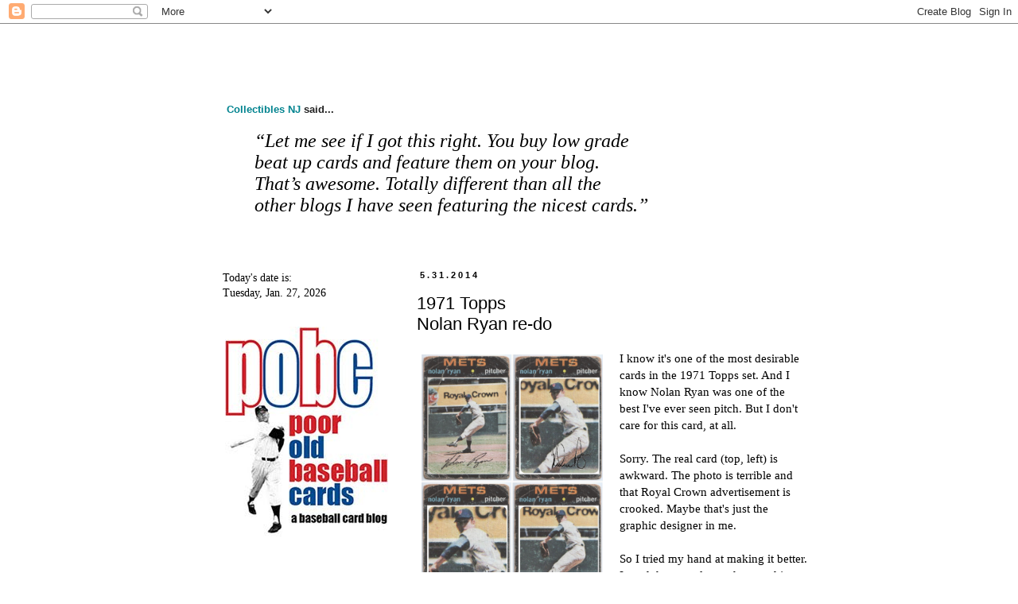

--- FILE ---
content_type: text/html; charset=UTF-8
request_url: https://pooroldbaseballcards.blogspot.com/b/stats?style=BLACK_TRANSPARENT&timeRange=ALL_TIME&token=APq4FmAtj29yZ94nt03GOIIuB82bIZImxoPYFAep1cBZcdA6DFgJt_UpANgXxAWy02tOLmxiPhNDhFVk00rRisSN9tXl2egk3A
body_size: -7
content:
{"total":435096,"sparklineOptions":{"backgroundColor":{"fillOpacity":0.1,"fill":"#000000"},"series":[{"areaOpacity":0.3,"color":"#202020"}]},"sparklineData":[[0,41],[1,21],[2,35],[3,28],[4,45],[5,40],[6,42],[7,39],[8,60],[9,75],[10,98],[11,93],[12,72],[13,67],[14,36],[15,42],[16,61],[17,58],[18,19],[19,49],[20,39],[21,25],[22,45],[23,60],[24,52],[25,62],[26,38],[27,42],[28,52],[29,30]],"nextTickMs":514285}